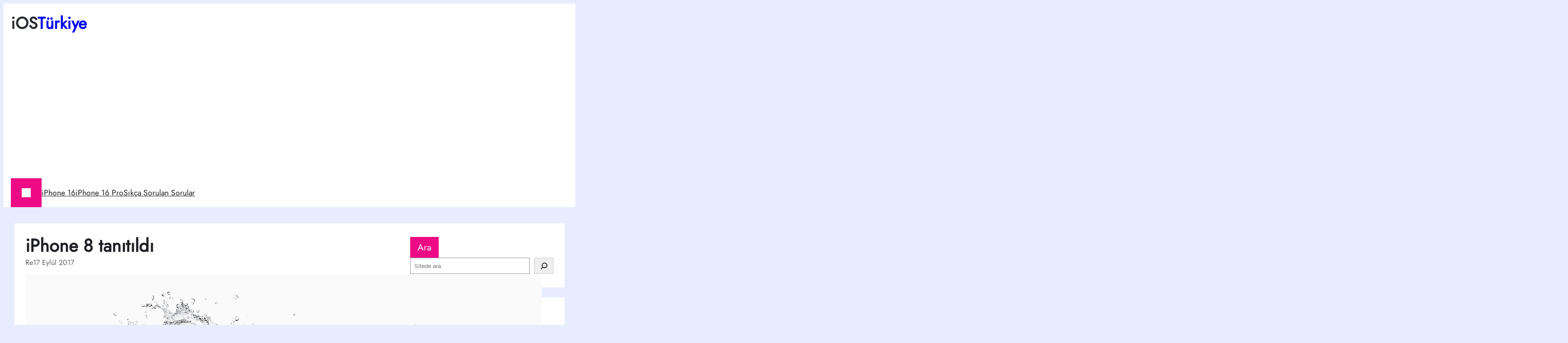

--- FILE ---
content_type: text/html; charset=utf-8
request_url: https://www.google.com/recaptcha/api2/aframe
body_size: 265
content:
<!DOCTYPE HTML><html><head><meta http-equiv="content-type" content="text/html; charset=UTF-8"></head><body><script nonce="wbilIBNsaae4p0Yiq72GTw">/** Anti-fraud and anti-abuse applications only. See google.com/recaptcha */ try{var clients={'sodar':'https://pagead2.googlesyndication.com/pagead/sodar?'};window.addEventListener("message",function(a){try{if(a.source===window.parent){var b=JSON.parse(a.data);var c=clients[b['id']];if(c){var d=document.createElement('img');d.src=c+b['params']+'&rc='+(localStorage.getItem("rc::a")?sessionStorage.getItem("rc::b"):"");window.document.body.appendChild(d);sessionStorage.setItem("rc::e",parseInt(sessionStorage.getItem("rc::e")||0)+1);localStorage.setItem("rc::h",'1769053151233');}}}catch(b){}});window.parent.postMessage("_grecaptcha_ready", "*");}catch(b){}</script></body></html>

--- FILE ---
content_type: application/javascript; charset=utf-8
request_url: https://fundingchoicesmessages.google.com/f/AGSKWxXEB7WZ8KawnWNrsDS1XM80ZsB-f1kAGamLKlGnZryjI5RYyMwCtWYdvxSnmwFJ9wxQk5R0rM-dncsFp7c4_7FztbW8nFv7aa0FrvHYiPIGEc0eiREADDyKPOj2qE5HA62Ewon637OeDIx0sEy2RD09FYYHjVhKSVPVO7NuE9W-CFUPpkdguUog2w1-/_/exit_popup/affad?/sidecol_ad./rectangle_ad./CoastMarketplaceAdCategoriesRealEstateForSaleOrRent?
body_size: -1288
content:
window['ffd9a43e-b5f1-4f4f-b02e-8c3a95d67343'] = true;